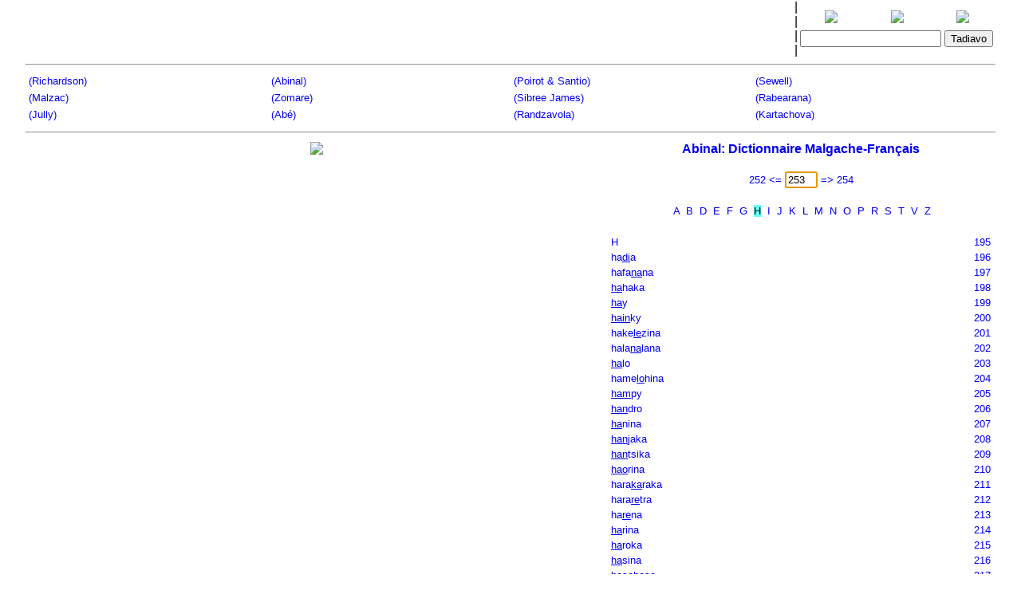

--- FILE ---
content_type: text/html
request_url: http://www.encyclopediemalgache.org/bins/dictio?s=mgfr.nt&sid=dictionnairemalgachefrancais&p=253
body_size: 3108
content:
<!DOCTYPE html>
<html>
	<title>Rakibolana sy Rakipahalalana malagasy : dictio</title>
	<head>
		<link rel="stylesheet" type="text/css" href="/style.css"/>
		<meta http-equiv="content-type" content="text/html; charset=UTF-8"/>
			<META name="keywords" lang="mg" content="Abinal: Dictionnaire Malgache-Français" />
	<META name="description" lang="mg" content="Abinal: Dictionnaire Malgache-Français" />

	</head>
<body>
	<form name="W" action="/bins/teny2" method="post">
		<input type="hidden" name="w"/>
	</form>
	<form name="S" action="/bins/teny2" method="post">
		<input type="hidden" name="sid"/>
	</form>
	<form name="F" action="/bins/teny2" method="post">
		<input type="hidden" name="f"/>
	</form>
	<script>
		function W(word) {
			document.W.w.value = word;
			document.W.submit();
		}
		function S(word) {
			document.S.sid.value = word;
			document.S.submit();
		}
		function F(word) {
			document.F.f.value = word;
			document.F.submit();
		}
	</script>
<table width="100%" cellpadding="0" cellspacing="0">
<tr valign="center">
<td width="85%" align="center">
<table width='100%'>
<tr><td width='2%'></td>
<td width='16%' class='topMenuLink' title=""><a href='/bins/alphaLists'></a></td>
<td width='16%' class='topMenuLink' title=""><a href='/bins/ethnicLists'></a></td>
<td width='16%' class='topMenuLink' title=""><a href='/bins/rootLists'></a></td>
<td width='16%' class='topMenuLink' title=""><a href='/bins/abinal'></a></td>
<td width='16%' class='topMenuLink' title=""><a href='/bins/imageLists'></a></td>
<td width='16%' class='topMenuLink' title=""><a href='/bins/homePage'></a></td>
<td width='2%'></td></tr>
<tr><td width='2%'></td>
<td width='16%' class='topMenuLink' title=""><a href='/bins/taxonLists'></a></td>
<td width='16%' class='topMenuLink' title=""><a href='/bins/contextLists'></a></td>
<td width='16%' class='topMenuLink' title=""><a href='/bins/derivLists'></a></td>
<td width='16%' class='topMenuLink' title=""><a href='/bins/gStark'></a></td>
<td width='16%' class='topMenuLink' title=""><a href='/bins/sources'></a></td>
<td width='16%' class='topMenuLink' title=""><a href='/bins/contributors'></a></td>
<td width='2%'></td></tr>
<tr><td width='2%'></td>
<td width='16%' class='topMenuLink' title=""><a href='/bins/abidia'></a></td>
<td width='16%' class='topMenuLink' title=""><a href='/bins/grammarLists'></a></td>
<td width='16%' class='topMenuLink' title=""><a href='/bins/proverbIndex'></a></td>
<td width='16%' class='topMenuLink' title=""><a href='/bins/articles'></a></td>
<td width='16%' class='topMenuLink' title=""><a href='/bins/webliography'></a></td>
<td width='16%' class='topMenuLink' title=""><a href='/bins/thanks'></a></td>
<td width='2%'></td></tr>
<tr><td width='2%'></td>
<td width='16%' class='topMenuLink' title=""><a href='/bins/anagrams'></a></td>
<td width='16%'> </td>
<td width='16%' class='topMenuLink' title=""><a href='/bins/elements'></a></td>
<td width='16%' class='topMenuLink' title=""><a href='/bins/plates'></a></td>
<td width='2%'></td></tr>
</table>
</td>
<td width='5px'>|<br/>|<br/>|<br/>|</td>
<td width="15%" align="center" class="menuLink">
<table width='100%'><tr align='center'>
<td width='33%' title="Ataovy teny malagasy ny fanazavana"><a href='https://tenymalagasy.org/bins/dictio?s=mgfr.nt&sid=dictionnairemalgachefrancais&p=253&w='><img src='/f/l/g/flag_mg.png'/></a></td>
<td width='34%' title="Show the explanations in English"><a href='https://malagasyword.org/bins/dictio?s=mgfr.nt&sid=dictionnairemalgachefrancais&p=253&w='><img src='/f/l/g/flag_en.png'/></a></td>
<td width='33%' title="Montrez les explications en français"><a href='https://motmalgache.org/bins/dictio?s=mgfr.nt&sid=dictionnairemalgachefrancais&p=253&w='><img src='/f/l/g/flag_fr.png'/></a></td>
</tr></table>
<form method="post"  name="inp" action="/bins/teny2">
<table width='100%'><tr>
<td width='70%' align='right'><input type="text" size="20" name="w" value="" title="Soraty eto ny teny tadiavina" /></td>
<td><input type='submit' value="Tadiavo" title="Kasiho mba hitady ny teny" /> <script>document.inp.w.focus()</script> </td>
</tr>
</table>
</form>
</td>
</tr>
</table>
<a name="firstEntry"><hr/></a>
<center>
<table class='menuLink' width='100%' cellpadding='2'>
<tr valign='top'>
<td width='25%' class='menuLink'><a href='/bins/richardson'> (Richardson)</a></td>
<td width='25%' class='menuLink'><a href='/bins/abinal'> (Abinal)</a></td>
<td width='25%' class='menuLink'><a href='/bins/poirot'> (Poirot &amp; Santio)</a></td>
<td width='25%' class='menuLink'><a href='/bins/sewell'> (Sewell)</a></td>
</tr><tr valign='top'>
<td width='25%' class='menuLink'><a href='/bins/malzac'> (Malzac)</a></td>
<td width='25%' class='menuLink'><a href='/bins/zomare'> (Zomare)</a></td>
<td width='25%' class='menuLink'><a href='/bins/sibree'> (Sibree James)</a></td>
<td width='25%' class='menuLink'><a href='/bins/rabearana'> (Rabearana)</a></td>
</tr><tr valign='top'>
<td width='25%' class='menuLink'><a href='/bins/jully'> (Jully)</a></td>
<td width='25%' class='menuLink'><a href='/bins/mayotte'> (Abé)</a></td>
<td width='25%' class='menuLink'><a href='/bins/randzavola'> (Randzavola)</a></td>
<td width='25%' class='menuLink'><a href='/bins/kartachova'> (Kartachova)</a></td>
</tr><tr valign='top'>
</tr>
</table>
<hr/>
</center>
<table width='100%'>
<tr align='center' valign='top'>
<td width='60%'><img width='857' src="/b/n/l/abinal.XXX.jpeg"/></td>
<td width='40%'><b><a href="/bins/teny2/dictionnairemalgachefrancais">Abinal: Dictionnaire Malgache-Français</a></b>
<p/>
<form name="p1" action="/bins/dictio">
<input type="hidden" name="sid" value="dictionnairemalgachefrancais"/>
<table  width='100%' class='menuLink'>
<tr>
<td align='center'><a title='252' href='/bins/dictio?s=mgfr.nt&sid=dictionnairemalgachefrancais&p=252'>252 &lt;=</a>
<input type='text' size='3' name='p' value="253" onChange="document.forms.p1.submit()"/>
<a title='254' href='/bins/dictio?s=mgfr.nt&sid=dictionnairemalgachefrancais&p=254'>=&gt; 254</a>
</td>
</tr>
</table>
</form>
<script>document.p1.p.focus()</script>
<p/><span class='menuLink'>&nbsp;
<a href='/bins/dictio?s=mgfr.nt&sid=dictionnairemalgachefrancais&p=1'>A</a>&nbsp;
<a href='/bins/dictio?s=mgfr.nt&sid=dictionnairemalgachefrancais&p=66'>B</a>&nbsp;
<a href='/bins/dictio?s=mgfr.nt&sid=dictionnairemalgachefrancais&p=89'>D</a>&nbsp;
<a href='/bins/dictio?s=mgfr.nt&sid=dictionnairemalgachefrancais&p=113'>E</a>&nbsp;
<a href='/bins/dictio?s=mgfr.nt&sid=dictionnairemalgachefrancais&p=129'>F</a>&nbsp;
<a href='/bins/dictio?s=mgfr.nt&sid=dictionnairemalgachefrancais&p=186'>G</a>&nbsp;
<span class='inactiveMenuLink'>H</span>&nbsp;
<a href='/bins/dictio?s=mgfr.nt&sid=dictionnairemalgachefrancais&p=266'>I</a>&nbsp;
<a href='/bins/dictio?s=mgfr.nt&sid=dictionnairemalgachefrancais&p=279'>J</a>&nbsp;
<a href='/bins/dictio?s=mgfr.nt&sid=dictionnairemalgachefrancais&p=291'>K</a>&nbsp;
<a href='/bins/dictio?s=mgfr.nt&sid=dictionnairemalgachefrancais&p=355'>L</a>&nbsp;
<a href='/bins/dictio?s=mgfr.nt&sid=dictionnairemalgachefrancais&p=402'>M</a>&nbsp;
<a href='/bins/dictio?s=mgfr.nt&sid=dictionnairemalgachefrancais&p=433'>N</a>&nbsp;
<a href='/bins/dictio?s=mgfr.nt&sid=dictionnairemalgachefrancais&p=441'>O</a>&nbsp;
<a href='/bins/dictio?s=mgfr.nt&sid=dictionnairemalgachefrancais&p=459'>P</a>&nbsp;
<a href='/bins/dictio?s=mgfr.nt&sid=dictionnairemalgachefrancais&p=479'>R</a>&nbsp;
<a href='/bins/dictio?s=mgfr.nt&sid=dictionnairemalgachefrancais&p=532'>S</a>&nbsp;
<a href='/bins/dictio?s=mgfr.nt&sid=dictionnairemalgachefrancais&p=613'>T</a>&nbsp;
<a href='/bins/dictio?s=mgfr.nt&sid=dictionnairemalgachefrancais&p=764'>V</a>&nbsp;
<a href='/bins/dictio?s=mgfr.nt&sid=dictionnairemalgachefrancais&p=830'>Z</a>&nbsp;
</span><p/>
<table width='100%' class='menuLink'><tr><td width='70%'> </td><td width='30%'> </td></tr>
<tr><td><a href='/bins/dictio?s=mgfr.nt&sid=dictionnairemalgachefrancais&p=195'>H</a></td><td align='right'><a href='/bins/dictio?s=mgfr.nt&sid=dictionnairemalgachefrancais&p=195'>195</td></tr>
<tr><td><a href='/bins/dictio?s=mgfr.nt&sid=dictionnairemalgachefrancais&p=196'>ha<u>di</u>a</a></td><td align='right'><a href='/bins/dictio?s=mgfr.nt&sid=dictionnairemalgachefrancais&p=196'>196</td></tr>
<tr><td><a href='/bins/dictio?s=mgfr.nt&sid=dictionnairemalgachefrancais&p=197'>hafa<u>na</u>na</a></td><td align='right'><a href='/bins/dictio?s=mgfr.nt&sid=dictionnairemalgachefrancais&p=197'>197</td></tr>
<tr><td><a href='/bins/dictio?s=mgfr.nt&sid=dictionnairemalgachefrancais&p=198'><u>ha</u>haka</a></td><td align='right'><a href='/bins/dictio?s=mgfr.nt&sid=dictionnairemalgachefrancais&p=198'>198</td></tr>
<tr><td><a href='/bins/dictio?s=mgfr.nt&sid=dictionnairemalgachefrancais&p=199'><u>ha</u>y</a></td><td align='right'><a href='/bins/dictio?s=mgfr.nt&sid=dictionnairemalgachefrancais&p=199'>199</td></tr>
<tr><td><a href='/bins/dictio?s=mgfr.nt&sid=dictionnairemalgachefrancais&p=200'><u>hain</u>ky</a></td><td align='right'><a href='/bins/dictio?s=mgfr.nt&sid=dictionnairemalgachefrancais&p=200'>200</td></tr>
<tr><td><a href='/bins/dictio?s=mgfr.nt&sid=dictionnairemalgachefrancais&p=201'>hake<u>le</u>zina</a></td><td align='right'><a href='/bins/dictio?s=mgfr.nt&sid=dictionnairemalgachefrancais&p=201'>201</td></tr>
<tr><td><a href='/bins/dictio?s=mgfr.nt&sid=dictionnairemalgachefrancais&p=202'>hala<u>na</u>lana</a></td><td align='right'><a href='/bins/dictio?s=mgfr.nt&sid=dictionnairemalgachefrancais&p=202'>202</td></tr>
<tr><td><a href='/bins/dictio?s=mgfr.nt&sid=dictionnairemalgachefrancais&p=203'><u>ha</u>lo</a></td><td align='right'><a href='/bins/dictio?s=mgfr.nt&sid=dictionnairemalgachefrancais&p=203'>203</td></tr>
<tr><td><a href='/bins/dictio?s=mgfr.nt&sid=dictionnairemalgachefrancais&p=204'>hame<u>lo</u>hina</a></td><td align='right'><a href='/bins/dictio?s=mgfr.nt&sid=dictionnairemalgachefrancais&p=204'>204</td></tr>
<tr><td><a href='/bins/dictio?s=mgfr.nt&sid=dictionnairemalgachefrancais&p=205'><u>ham</u>py</a></td><td align='right'><a href='/bins/dictio?s=mgfr.nt&sid=dictionnairemalgachefrancais&p=205'>205</td></tr>
<tr><td><a href='/bins/dictio?s=mgfr.nt&sid=dictionnairemalgachefrancais&p=206'><u>han</u>dro</a></td><td align='right'><a href='/bins/dictio?s=mgfr.nt&sid=dictionnairemalgachefrancais&p=206'>206</td></tr>
<tr><td><a href='/bins/dictio?s=mgfr.nt&sid=dictionnairemalgachefrancais&p=207'><u>ha</u>nina</a></td><td align='right'><a href='/bins/dictio?s=mgfr.nt&sid=dictionnairemalgachefrancais&p=207'>207</td></tr>
<tr><td><a href='/bins/dictio?s=mgfr.nt&sid=dictionnairemalgachefrancais&p=208'><u>han</u>jaka</a></td><td align='right'><a href='/bins/dictio?s=mgfr.nt&sid=dictionnairemalgachefrancais&p=208'>208</td></tr>
<tr><td><a href='/bins/dictio?s=mgfr.nt&sid=dictionnairemalgachefrancais&p=209'><u>han</u>tsika</a></td><td align='right'><a href='/bins/dictio?s=mgfr.nt&sid=dictionnairemalgachefrancais&p=209'>209</td></tr>
<tr><td><a href='/bins/dictio?s=mgfr.nt&sid=dictionnairemalgachefrancais&p=210'><u>hao</u>rina</a></td><td align='right'><a href='/bins/dictio?s=mgfr.nt&sid=dictionnairemalgachefrancais&p=210'>210</td></tr>
<tr><td><a href='/bins/dictio?s=mgfr.nt&sid=dictionnairemalgachefrancais&p=211'>hara<u>ka</u>raka</a></td><td align='right'><a href='/bins/dictio?s=mgfr.nt&sid=dictionnairemalgachefrancais&p=211'>211</td></tr>
<tr><td><a href='/bins/dictio?s=mgfr.nt&sid=dictionnairemalgachefrancais&p=212'>hara<u>re</u>tra</a></td><td align='right'><a href='/bins/dictio?s=mgfr.nt&sid=dictionnairemalgachefrancais&p=212'>212</td></tr>
<tr><td><a href='/bins/dictio?s=mgfr.nt&sid=dictionnairemalgachefrancais&p=213'>ha<u>re</u>na</a></td><td align='right'><a href='/bins/dictio?s=mgfr.nt&sid=dictionnairemalgachefrancais&p=213'>213</td></tr>
<tr><td><a href='/bins/dictio?s=mgfr.nt&sid=dictionnairemalgachefrancais&p=214'><u>ha</u>rina</a></td><td align='right'><a href='/bins/dictio?s=mgfr.nt&sid=dictionnairemalgachefrancais&p=214'>214</td></tr>
<tr><td><a href='/bins/dictio?s=mgfr.nt&sid=dictionnairemalgachefrancais&p=215'><u>ha</u>roka</a></td><td align='right'><a href='/bins/dictio?s=mgfr.nt&sid=dictionnairemalgachefrancais&p=215'>215</td></tr>
<tr><td><a href='/bins/dictio?s=mgfr.nt&sid=dictionnairemalgachefrancais&p=216'><u>ha</u>sina</a></td><td align='right'><a href='/bins/dictio?s=mgfr.nt&sid=dictionnairemalgachefrancais&p=216'>216</td></tr>
<tr><td><a href='/bins/dictio?s=mgfr.nt&sid=dictionnairemalgachefrancais&p=217'>haso<u>ha</u>so</a></td><td align='right'><a href='/bins/dictio?s=mgfr.nt&sid=dictionnairemalgachefrancais&p=217'>217</td></tr>
<tr><td><a href='/bins/dictio?s=mgfr.nt&sid=dictionnairemalgachefrancais&p=218'><u>ha</u>tra</a></td><td align='right'><a href='/bins/dictio?s=mgfr.nt&sid=dictionnairemalgachefrancais&p=218'>218</td></tr>
<tr><td><a href='/bins/dictio?s=mgfr.nt&sid=dictionnairemalgachefrancais&p=219'>hatsa<u>ka</u>tsaka</a></td><td align='right'><a href='/bins/dictio?s=mgfr.nt&sid=dictionnairemalgachefrancais&p=219'>219</td></tr>
<tr><td><a href='/bins/dictio?s=mgfr.nt&sid=dictionnairemalgachefrancais&p=220'><u>ha</u>vana</a></td><td align='right'><a href='/bins/dictio?s=mgfr.nt&sid=dictionnairemalgachefrancais&p=220'>220</td></tr>
<tr><td><a href='/bins/dictio?s=mgfr.nt&sid=dictionnairemalgachefrancais&p=221'><u>ha</u>vina</a></td><td align='right'><a href='/bins/dictio?s=mgfr.nt&sid=dictionnairemalgachefrancais&p=221'>221</td></tr>
<tr><td><a href='/bins/dictio?s=mgfr.nt&sid=dictionnairemalgachefrancais&p=222'><u>ha</u>zaka</a></td><td align='right'><a href='/bins/dictio?s=mgfr.nt&sid=dictionnairemalgachefrancais&p=222'>222</td></tr>
<tr><td><a href='/bins/dictio?s=mgfr.nt&sid=dictionnairemalgachefrancais&p=223'>hazo<u>ha</u>zo</a></td><td align='right'><a href='/bins/dictio?s=mgfr.nt&sid=dictionnairemalgachefrancais&p=223'>223</td></tr>
<tr><td><a href='/bins/dictio?s=mgfr.nt&sid=dictionnairemalgachefrancais&p=224'>hebi<u>ke</u>bika</a></td><td align='right'><a href='/bins/dictio?s=mgfr.nt&sid=dictionnairemalgachefrancais&p=224'>224</td></tr>
<tr><td><a href='/bins/dictio?s=mgfr.nt&sid=dictionnairemalgachefrancais&p=225'>hefo<u>he</u>fo</a></td><td align='right'><a href='/bins/dictio?s=mgfr.nt&sid=dictionnairemalgachefrancais&p=225'>225</td></tr>
<tr><td><a href='/bins/dictio?s=mgfr.nt&sid=dictionnairemalgachefrancais&p=226'><u>he</u>lina</a></td><td align='right'><a href='/bins/dictio?s=mgfr.nt&sid=dictionnairemalgachefrancais&p=226'>226</td></tr>
<tr><td><a href='/bins/dictio?s=mgfr.nt&sid=dictionnairemalgachefrancais&p=227'>helo<u>tre</u>lona</a></td><td align='right'><a href='/bins/dictio?s=mgfr.nt&sid=dictionnairemalgachefrancais&p=227'>227</td></tr>
<tr><td><a href='/bins/dictio?s=mgfr.nt&sid=dictionnairemalgachefrancais&p=228'><u>he</u>na</a></td><td align='right'><a href='/bins/dictio?s=mgfr.nt&sid=dictionnairemalgachefrancais&p=228'>228</td></tr>
<tr><td><a href='/bins/dictio?s=mgfr.nt&sid=dictionnairemalgachefrancais&p=229'>hendra<u>hen</u>dra</a></td><td align='right'><a href='/bins/dictio?s=mgfr.nt&sid=dictionnairemalgachefrancais&p=229'>229</td></tr>
<tr><td><a href='/bins/dictio?s=mgfr.nt&sid=dictionnairemalgachefrancais&p=230'>henin<u>ge</u>nina</a></td><td align='right'><a href='/bins/dictio?s=mgfr.nt&sid=dictionnairemalgachefrancais&p=230'>230</td></tr>
<tr><td><a href='/bins/dictio?s=mgfr.nt&sid=dictionnairemalgachefrancais&p=231'><u>hen</u>tona</a></td><td align='right'><a href='/bins/dictio?s=mgfr.nt&sid=dictionnairemalgachefrancais&p=231'>231</td></tr>
<tr><td><a href='/bins/dictio?s=mgfr.nt&sid=dictionnairemalgachefrancais&p=232'><u>he</u>ry</a></td><td align='right'><a href='/bins/dictio?s=mgfr.nt&sid=dictionnairemalgachefrancais&p=232'>232</td></tr>
<tr><td><a href='/bins/dictio?s=mgfr.nt&sid=dictionnairemalgachefrancais&p=233'>herin<u>ge</u>rina</a></td><td align='right'><a href='/bins/dictio?s=mgfr.nt&sid=dictionnairemalgachefrancais&p=233'>233</td></tr>
<tr><td><a href='/bins/dictio?s=mgfr.nt&sid=dictionnairemalgachefrancais&p=234'><u>he</u>totra</a></td><td align='right'><a href='/bins/dictio?s=mgfr.nt&sid=dictionnairemalgachefrancais&p=234'>234</td></tr>
<tr><td><a href='/bins/dictio?s=mgfr.nt&sid=dictionnairemalgachefrancais&p=235'>he<u>tso</u>ro</a></td><td align='right'><a href='/bins/dictio?s=mgfr.nt&sid=dictionnairemalgachefrancais&p=235'>235</td></tr>
<tr><td><a href='/bins/dictio?s=mgfr.nt&sid=dictionnairemalgachefrancais&p=236'><u>he</u>vitra: he<u>ve</u>rina</a></td><td align='right'><a href='/bins/dictio?s=mgfr.nt&sid=dictionnairemalgachefrancais&p=236'>236</td></tr>
<tr><td><a href='/bins/dictio?s=mgfr.nt&sid=dictionnairemalgachefrancais&p=237'>hezan<u>ge</u>zana</a></td><td align='right'><a href='/bins/dictio?s=mgfr.nt&sid=dictionnairemalgachefrancais&p=237'>237</td></tr>
<tr><td><a href='/bins/dictio?s=mgfr.nt&sid=dictionnairemalgachefrancais&p=238'>hidi<u>hi</u>dy</a></td><td align='right'><a href='/bins/dictio?s=mgfr.nt&sid=dictionnairemalgachefrancais&p=238'>238</td></tr>
<tr><td><a href='/bins/dictio?s=mgfr.nt&sid=dictionnairemalgachefrancais&p=239'><u>hi</u>hy</a></td><td align='right'><a href='/bins/dictio?s=mgfr.nt&sid=dictionnairemalgachefrancais&p=239'>239</td></tr>
<tr><td><a href='/bins/dictio?s=mgfr.nt&sid=dictionnairemalgachefrancais&p=240'><u>hi</u>lana</a></td><td align='right'><a href='/bins/dictio?s=mgfr.nt&sid=dictionnairemalgachefrancais&p=240'>240</td></tr>
<tr><td><a href='/bins/dictio?s=mgfr.nt&sid=dictionnairemalgachefrancais&p=241'>hindra<u>hin</u>dra</a></td><td align='right'><a href='/bins/dictio?s=mgfr.nt&sid=dictionnairemalgachefrancais&p=241'>241</td></tr>
<tr><td><a href='/bins/dictio?s=mgfr.nt&sid=dictionnairemalgachefrancais&p=242'><u>hin</u>tsana</a></td><td align='right'><a href='/bins/dictio?s=mgfr.nt&sid=dictionnairemalgachefrancais&p=242'>242</td></tr>
<tr><td><a href='/bins/dictio?s=mgfr.nt&sid=dictionnairemalgachefrancais&p=243'>hiri<u>fi</u>ry</a></td><td align='right'><a href='/bins/dictio?s=mgfr.nt&sid=dictionnairemalgachefrancais&p=243'>243</td></tr>
<tr><td><a href='/bins/dictio?s=mgfr.nt&sid=dictionnairemalgachefrancais&p=244'>hi<u>rin</u>tsina</a></td><td align='right'><a href='/bins/dictio?s=mgfr.nt&sid=dictionnairemalgachefrancais&p=244'>244</td></tr>
<tr><td><a href='/bins/dictio?s=mgfr.nt&sid=dictionnairemalgachefrancais&p=245'>hita<u>ki</u>taka</a></td><td align='right'><a href='/bins/dictio?s=mgfr.nt&sid=dictionnairemalgachefrancais&p=245'>245</td></tr>
<tr><td><a href='/bins/dictio?s=mgfr.nt&sid=dictionnairemalgachefrancais&p=246'><u>hi</u>tsy</a></td><td align='right'><a href='/bins/dictio?s=mgfr.nt&sid=dictionnairemalgachefrancais&p=246'>246</td></tr>
<tr><td><a href='/bins/dictio?s=mgfr.nt&sid=dictionnairemalgachefrancais&p=247'><u>hi</u>tsika</a></td><td align='right'><a href='/bins/dictio?s=mgfr.nt&sid=dictionnairemalgachefrancais&p=247'>247</td></tr>
<tr><td><a href='/bins/dictio?s=mgfr.nt&sid=dictionnairemalgachefrancais&p=248'>ho</a></td><td align='right'><a href='/bins/dictio?s=mgfr.nt&sid=dictionnairemalgachefrancais&p=248'>248</td></tr>
<tr><td><a href='/bins/dictio?s=mgfr.nt&sid=dictionnairemalgachefrancais&p=249'><u>ho</u>baka</a></td><td align='right'><a href='/bins/dictio?s=mgfr.nt&sid=dictionnairemalgachefrancais&p=249'>249</td></tr>
<tr><td><a href='/bins/dictio?s=mgfr.nt&sid=dictionnairemalgachefrancais&p=250'><u>ho</u>dina</a></td><td align='right'><a href='/bins/dictio?s=mgfr.nt&sid=dictionnairemalgachefrancais&p=250'>250</td></tr>
<tr><td><a href='/bins/dictio?s=mgfr.nt&sid=dictionnairemalgachefrancais&p=251'>ho<u>di</u>vitra</a></td><td align='right'><a href='/bins/dictio?s=mgfr.nt&sid=dictionnairemalgachefrancais&p=251'>251</td></tr>
<tr><td><a href='/bins/dictio?s=mgfr.nt&sid=dictionnairemalgachefrancais&p=252'>ho<u>e</u></a></td><td align='right'><a href='/bins/dictio?s=mgfr.nt&sid=dictionnairemalgachefrancais&p=252'>252</td></tr>
<tr class='inactiveMenuLink'><td><u>ho</u>fika</td><td align='right'>253</td></tr>
<tr><td><a href='/bins/dictio?s=mgfr.nt&sid=dictionnairemalgachefrancais&p=254'><u>ho</u>ho</a></td><td align='right'><a href='/bins/dictio?s=mgfr.nt&sid=dictionnairemalgachefrancais&p=254'>254</td></tr>
<tr><td><a href='/bins/dictio?s=mgfr.nt&sid=dictionnairemalgachefrancais&p=255'><u>ho</u>hona</a></td><td align='right'><a href='/bins/dictio?s=mgfr.nt&sid=dictionnairemalgachefrancais&p=255'>255</td></tr>
<tr><td><a href='/bins/dictio?s=mgfr.nt&sid=dictionnairemalgachefrancais&p=256'>hola<u>pa</u>ta</a></td><td align='right'><a href='/bins/dictio?s=mgfr.nt&sid=dictionnairemalgachefrancais&p=256'>256</td></tr>
<tr><td><a href='/bins/dictio?s=mgfr.nt&sid=dictionnairemalgachefrancais&p=257'><u>hom</u>bona</a></td><td align='right'><a href='/bins/dictio?s=mgfr.nt&sid=dictionnairemalgachefrancais&p=257'>257</td></tr>
<tr><td><a href='/bins/dictio?s=mgfr.nt&sid=dictionnairemalgachefrancais&p=258'>honan<u>ko</u>nana</a></td><td align='right'><a href='/bins/dictio?s=mgfr.nt&sid=dictionnairemalgachefrancais&p=258'>258</td></tr>
<tr><td><a href='/bins/dictio?s=mgfr.nt&sid=dictionnairemalgachefrancais&p=259'><u>hon</u>tsa</a></td><td align='right'><a href='/bins/dictio?s=mgfr.nt&sid=dictionnairemalgachefrancais&p=259'>259</td></tr>
<tr><td><a href='/bins/dictio?s=mgfr.nt&sid=dictionnairemalgachefrancais&p=260'><u>ho</u>raka</a></td><td align='right'><a href='/bins/dictio?s=mgfr.nt&sid=dictionnairemalgachefrancais&p=260'>260</td></tr>
<tr><td><a href='/bins/dictio?s=mgfr.nt&sid=dictionnairemalgachefrancais&p=261'>ho<u>ri</u>rana</a></td><td align='right'><a href='/bins/dictio?s=mgfr.nt&sid=dictionnairemalgachefrancais&p=261'>261</td></tr>
<tr><td><a href='/bins/dictio?s=mgfr.nt&sid=dictionnairemalgachefrancais&p=262'><u>ho</u>rona</a></td><td align='right'><a href='/bins/dictio?s=mgfr.nt&sid=dictionnairemalgachefrancais&p=262'>262</td></tr>
<tr><td><a href='/bins/dictio?s=mgfr.nt&sid=dictionnairemalgachefrancais&p=263'><u>ho</u>sina</a></td><td align='right'><a href='/bins/dictio?s=mgfr.nt&sid=dictionnairemalgachefrancais&p=263'>263</td></tr>
<tr><td><a href='/bins/dictio?s=mgfr.nt&sid=dictionnairemalgachefrancais&p=264'><u>ho</u>sotra: hoso<u>tro</u>sotra</a></td><td align='right'><a href='/bins/dictio?s=mgfr.nt&sid=dictionnairemalgachefrancais&p=264'>264</td></tr>
<tr><td><a href='/bins/dictio?s=mgfr.nt&sid=dictionnairemalgachefrancais&p=265'><u>ho</u>raka</a></td><td align='right'><a href='/bins/dictio?s=mgfr.nt&sid=dictionnairemalgachefrancais&p=265'>265</td></tr>
</table>
<p/><span class='menuLink'>&nbsp;
<a href='/bins/dictio?s=mgfr.nt&sid=dictionnairemalgachefrancais&p=1'>A</a>&nbsp;
<a href='/bins/dictio?s=mgfr.nt&sid=dictionnairemalgachefrancais&p=66'>B</a>&nbsp;
<a href='/bins/dictio?s=mgfr.nt&sid=dictionnairemalgachefrancais&p=89'>D</a>&nbsp;
<a href='/bins/dictio?s=mgfr.nt&sid=dictionnairemalgachefrancais&p=113'>E</a>&nbsp;
<a href='/bins/dictio?s=mgfr.nt&sid=dictionnairemalgachefrancais&p=129'>F</a>&nbsp;
<a href='/bins/dictio?s=mgfr.nt&sid=dictionnairemalgachefrancais&p=186'>G</a>&nbsp;
<span class='inactiveMenuLink'>H</span>&nbsp;
<a href='/bins/dictio?s=mgfr.nt&sid=dictionnairemalgachefrancais&p=266'>I</a>&nbsp;
<a href='/bins/dictio?s=mgfr.nt&sid=dictionnairemalgachefrancais&p=279'>J</a>&nbsp;
<a href='/bins/dictio?s=mgfr.nt&sid=dictionnairemalgachefrancais&p=291'>K</a>&nbsp;
<a href='/bins/dictio?s=mgfr.nt&sid=dictionnairemalgachefrancais&p=355'>L</a>&nbsp;
<a href='/bins/dictio?s=mgfr.nt&sid=dictionnairemalgachefrancais&p=402'>M</a>&nbsp;
<a href='/bins/dictio?s=mgfr.nt&sid=dictionnairemalgachefrancais&p=433'>N</a>&nbsp;
<a href='/bins/dictio?s=mgfr.nt&sid=dictionnairemalgachefrancais&p=441'>O</a>&nbsp;
<a href='/bins/dictio?s=mgfr.nt&sid=dictionnairemalgachefrancais&p=459'>P</a>&nbsp;
<a href='/bins/dictio?s=mgfr.nt&sid=dictionnairemalgachefrancais&p=479'>R</a>&nbsp;
<a href='/bins/dictio?s=mgfr.nt&sid=dictionnairemalgachefrancais&p=532'>S</a>&nbsp;
<a href='/bins/dictio?s=mgfr.nt&sid=dictionnairemalgachefrancais&p=613'>T</a>&nbsp;
<a href='/bins/dictio?s=mgfr.nt&sid=dictionnairemalgachefrancais&p=764'>V</a>&nbsp;
<a href='/bins/dictio?s=mgfr.nt&sid=dictionnairemalgachefrancais&p=830'>Z</a>&nbsp;
</span><p/>
<form name="p2" action="/bins/dictio">
<input type="hidden" name="sid" value="dictionnairemalgachefrancais"/>
<table  width='100%' class='menuLink'>
<tr>
<td align='center'><a title='252' href='/bins/dictio?s=mgfr.nt&sid=dictionnairemalgachefrancais&p=252'>252 &lt;=</a>
<input type='text' size='3' name='p' value="253" onChange="document.forms.p2.submit()"/>
<a title='254' href='/bins/dictio?s=mgfr.nt&sid=dictionnairemalgachefrancais&p=254'>=&gt; 254</a>
</td>
</tr>
</table>
</form>
</td></tr>
</table>
<hr/>
<table width="100%" class="minute" cellpadding="2" cellspacing="2">
<tr>
<td width="30%"></td>
<td width="40%" align="center"></td>
<td width="25%" align="center"></td>
<td width="5%" align="center"><script>
function M(itemId) {
	commentWindow = window.open("","Soson-kevitra","width=800,height=400,resizable=yes,left=0,top=100,scrollbars=yes");
	document.hiddenFeedbackForm.itemId.value = itemId;
	document.hiddenFeedbackForm.submit();
};
</script>
<form method="post" target="Soson-kevitra" name="hiddenFeedbackForm" action="/bins/feedback">
<input type="hidden" name="script" value=""/>
<input type="hidden" name="w" value=""/>
<input type="hidden" name="itemId" value=""/>
<input type="hidden" name="request_uri" value="/bins/dictio?s=mgfr.nt&sid=dictionnairemalgachefrancais&p=253"/>
<input type="hidden" name="script_uri" value=""/>
<input type="hidden" name="query_string" value="s=mgfr.nt&sid=dictionnairemalgachefrancais&p=253"/>
</form>
<a title="Soraty kely ny soson-kevitrao" href='javascript:M("dictio")'><img src='/p/x/l/pixelsMail.gif'/></a>
</td>
</tr></table>
</body></html>
